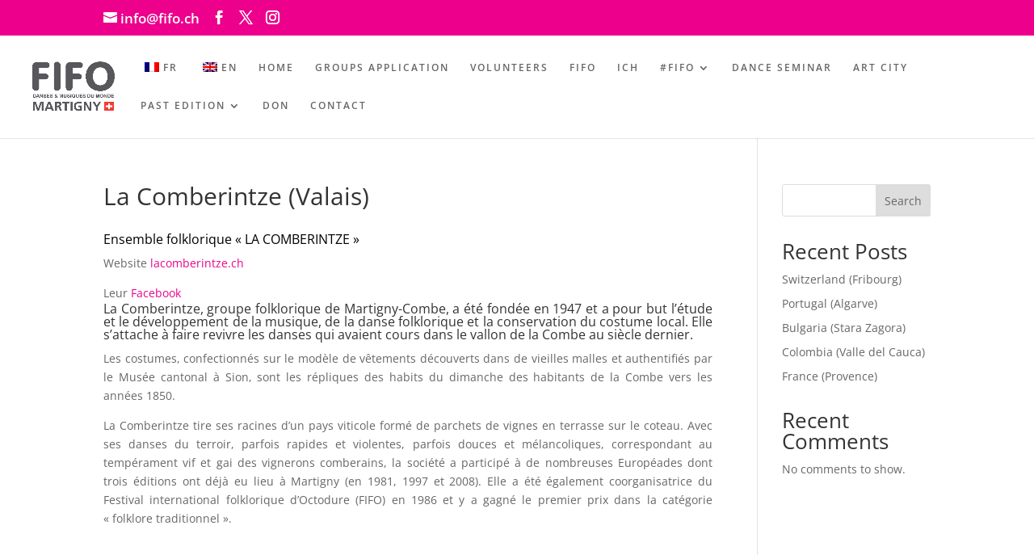

--- FILE ---
content_type: text/html; charset=UTF-8
request_url: https://fifo.ch/wp-content/plugins/translatepress-multilingual/includes/trp-ajax.php
body_size: 329
content:
[{"type":"regular","group":"dynamicstrings","translationsArray":{"en_GB":{"translated":"#FIFO","status":"2","editedTranslation":"#FIFO"}},"original":"#FIFO"},{"type":"regular","group":"dynamicstrings","translationsArray":{"en_GB":{"translated":"2022 \u00e0 2024","status":"2","editedTranslation":"2022 \u00e0 2024"}},"original":"2022 \u00e0 2024"},{"type":"regular","group":"dynamicstrings","translationsArray":{"en_GB":{"translated":"ART CITY","status":"2","editedTranslation":"ART CITY"}},"original":"ART CITY"},{"type":"regular","group":"dynamicstrings","translationsArray":{"en_GB":{"translated":"CONTACT","status":"2","editedTranslation":"CONTACT"}},"original":"CONTACT"},{"type":"regular","group":"dynamicstrings","translationsArray":{"en_GB":{"translated":"DON","status":"2","editedTranslation":"DON"}},"original":"DON"},{"type":"regular","group":"dynamicstrings","translationsArray":{"en_GB":{"translated":"Facebook","status":"2","editedTranslation":"Facebook"}},"original":"Facebook"},{"type":"regular","group":"dynamicstrings","translationsArray":{"en_GB":{"translated":"FACEBOOK","status":"2","editedTranslation":"FACEBOOK"}},"original":"FACEBOOK"},{"type":"regular","group":"dynamicstrings","translationsArray":{"en_GB":{"translated":"GROUPS APPLICATION","status":"2","editedTranslation":"GROUPS APPLICATION"}},"original":"GROUPS APPLICATION"},{"type":"regular","group":"dynamicstrings","translationsArray":{"en_GB":{"translated":"https:\/\/twitter.com\/fifomy","status":"2","editedTranslation":"https:\/\/twitter.com\/fifomy"}},"original":"https:\/\/twitter.com\/fifomy"},{"type":"regular","group":"dynamicstrings","translationsArray":{"en_GB":{"translated":"https:\/\/www.facebook.com\/fifo.martigny\/","status":"2","editedTranslation":"https:\/\/www.facebook.com\/fifo.martigny\/"}},"original":"https:\/\/www.facebook.com\/fifo.martigny\/"},{"type":"regular","group":"dynamicstrings","translationsArray":{"en_GB":{"translated":"https:\/\/www.instagram.com\/fifo_martigny\/","status":"2","editedTranslation":"https:\/\/www.instagram.com\/fifo_martigny\/"}},"original":"https:\/\/www.instagram.com\/fifo_martigny\/"},{"type":"regular","group":"dynamicstrings","translationsArray":{"en_GB":{"translated":"Instagram","status":"2","editedTranslation":"Instagram"}},"original":"Instagram"},{"type":"regular","group":"dynamicstrings","translationsArray":{"en_GB":{"translated":"INSTAGRAM","status":"2","editedTranslation":"INSTAGRAM"}},"original":"INSTAGRAM"},{"type":"regular","group":"dynamicstrings","translationsArray":{"en_GB":{"translated":"X","status":"2","editedTranslation":"X"}},"original":"X"}]

--- FILE ---
content_type: text/html; charset=UTF-8
request_url: https://fifo.ch/wp-content/plugins/translatepress-multilingual/includes/trp-ajax.php
body_size: 320
content:
[{"type":"regular","group":"dynamicstrings","translationsArray":{"en_GB":{"translated":"#FIFO","status":"2","editedTranslation":"#FIFO"}},"original":"#FIFO"},{"type":"regular","group":"dynamicstrings","translationsArray":{"en_GB":{"translated":"2022 \u00e0 2024","status":"2","editedTranslation":"2022 \u00e0 2024"}},"original":"2022 \u00e0 2024"},{"type":"regular","group":"dynamicstrings","translationsArray":{"en_GB":{"translated":"ART CITY","status":"2","editedTranslation":"ART CITY"}},"original":"ART CITY"},{"type":"regular","group":"dynamicstrings","translationsArray":{"en_GB":{"translated":"CONTACT","status":"2","editedTranslation":"CONTACT"}},"original":"CONTACT"},{"type":"regular","group":"dynamicstrings","translationsArray":{"en_GB":{"translated":"DON","status":"2","editedTranslation":"DON"}},"original":"DON"},{"type":"regular","group":"dynamicstrings","translationsArray":{"en_GB":{"translated":"Facebook","status":"2","editedTranslation":"Facebook"}},"original":"Facebook"},{"type":"regular","group":"dynamicstrings","translationsArray":{"en_GB":{"translated":"FACEBOOK","status":"2","editedTranslation":"FACEBOOK"}},"original":"FACEBOOK"},{"type":"regular","group":"dynamicstrings","translationsArray":{"en_GB":{"translated":"GROUPS APPLICATION","status":"2","editedTranslation":"GROUPS APPLICATION"}},"original":"GROUPS APPLICATION"},{"type":"regular","group":"dynamicstrings","translationsArray":{"en_GB":{"translated":"https:\/\/twitter.com\/fifomy","status":"2","editedTranslation":"https:\/\/twitter.com\/fifomy"}},"original":"https:\/\/twitter.com\/fifomy"},{"type":"regular","group":"dynamicstrings","translationsArray":{"en_GB":{"translated":"https:\/\/www.facebook.com\/fifo.martigny\/","status":"2","editedTranslation":"https:\/\/www.facebook.com\/fifo.martigny\/"}},"original":"https:\/\/www.facebook.com\/fifo.martigny\/"},{"type":"regular","group":"dynamicstrings","translationsArray":{"en_GB":{"translated":"https:\/\/www.instagram.com\/fifo_martigny\/","status":"2","editedTranslation":"https:\/\/www.instagram.com\/fifo_martigny\/"}},"original":"https:\/\/www.instagram.com\/fifo_martigny\/"},{"type":"regular","group":"dynamicstrings","translationsArray":{"en_GB":{"translated":"Instagram","status":"2","editedTranslation":"Instagram"}},"original":"Instagram"},{"type":"regular","group":"dynamicstrings","translationsArray":{"en_GB":{"translated":"INSTAGRAM","status":"2","editedTranslation":"INSTAGRAM"}},"original":"INSTAGRAM"},{"type":"regular","group":"dynamicstrings","translationsArray":{"en_GB":{"translated":"X","status":"2","editedTranslation":"X"}},"original":"X"}]